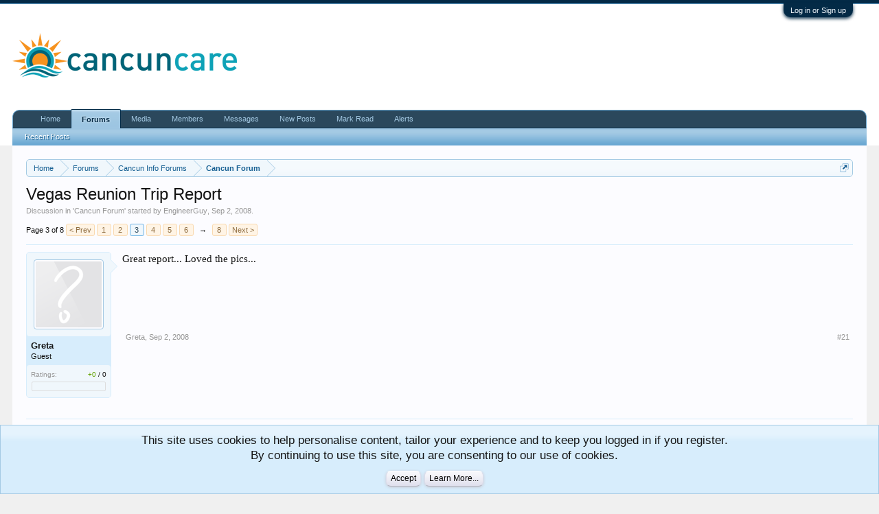

--- FILE ---
content_type: text/html; charset=UTF-8
request_url: https://forum.cancuncare.com/threads/vegas-reunion-trip-report.9969/page-3
body_size: 10398
content:
<!DOCTYPE html>
<html id="XenForo" lang="en-US" dir="LTR" class="Public NoJs GalleryLazyLoader LoggedOut NoSidebar  Responsive" xmlns:fb="http://www.facebook.com/2008/fbml">
<head>

	<meta charset="utf-8" />
	<meta http-equiv="X-UA-Compatible" content="IE=Edge,chrome=1" />
	
		<meta name="viewport" content="width=device-width, initial-scale=1" />
	
	
		<base href="https://forum.cancuncare.com/" />
		<script>
			var _b = document.getElementsByTagName('base')[0], _bH = "https://forum.cancuncare.com/";
			if (_b && _b.href != _bH) _b.href = _bH;
		</script>
	

	
	
		<title>Vegas Reunion Trip Report | Page 3 | Cancun Forum</title>
	

	
	<noscript><style>.JsOnly, .jsOnly { display: none !important; }</style></noscript>
	<link rel="stylesheet" href="css.php?css=xenforo,form,public&amp;style=2&amp;dir=LTR&amp;d=1672259938" />
	<link rel="stylesheet" href="css.php?css=bb_code,dark_postrating,facebook,login_bar,message,message_user_info,notices,panel_scroller,thread_view,xengallery_tab_links&amp;style=2&amp;dir=LTR&amp;d=1672259938" />
	
	
	<link href="https://maxcdn.bootstrapcdn.com/font-awesome/4.7.0/css/font-awesome.min.css" rel="stylesheet">



	
	<script async src="https://www.googletagmanager.com/gtag/js?id=UA-2709343-11"></script>
	<script>
		window.dataLayer = window.dataLayer || [];
		function gtag(){dataLayer.push(arguments);}
		gtag('js', new Date());
	
		gtag('config', 'UA-2709343-11', {
			// <!-- slot: ga_config_start -->
			
			
		});
	</script>
	<!-- Global site tag (gtag.js) - Google Analytics -->
<script async src="https://www.googletagmanager.com/gtag/js?id=UA-2709343-15"></script>
<script>
  window.dataLayer = window.dataLayer || [];
  function gtag(){dataLayer.push(arguments);}
  gtag('js', new Date());

  gtag('config', 'UA-2709343-15');
</script>

<!-- Facebook Pixel Code -->
<script>
  !function(f,b,e,v,n,t,s)
  {if(f.fbq)return;n=f.fbq=function(){n.callMethod?
  n.callMethod.apply(n,arguments):n.queue.push(arguments)};
  if(!f._fbq)f._fbq=n;n.push=n;n.loaded=!0;n.version='2.0';
  n.queue=[];t=b.createElement(e);t.async=!0;
  t.src=v;s=b.getElementsByTagName(e)[0];
  s.parentNode.insertBefore(t,s)}(window, document,'script',
  'https://connect.facebook.net/en_US/fbevents.js');
  fbq('init', '2916889871656704');
  fbq('track', 'PageView');
</script>
<noscript><img height="1" width="1" style="display:none"
  src="https://www.facebook.com/tr?id=2916889871656704&ev=PageView&noscript=1"
/></noscript>
<!-- End Facebook Pixel Code -->


		<script src="js/jquery/jquery-1.11.0.min.js"></script>	
		
	<script src="js/xenforo/xenforo.js?_v=eeaf2164"></script>
	<script src="js/brivium/AutoLink/click_handler.js?_v=eeaf2164"></script>

	
	<link rel="apple-touch-icon" href="https://forum.cancuncare.com/styles/default/xenforo/ccc.og.png" />
	<link rel="alternate" type="application/rss+xml" title="RSS feed for Temptation Cancun Forum | Desire Resort Forum | Cancuncare" href="forums/-/index.rss" />
	
	<link rel="prev" href="threads/vegas-reunion-trip-report.9969/page-2" /><link rel="next" href="threads/vegas-reunion-trip-report.9969/page-4" />
	<link rel="canonical" href="https://forum.cancuncare.com/threads/vegas-reunion-trip-report.9969/page-3" />
	<meta name="description" content="Great report... Loved the pics..." />	<meta property="og:site_name" content="Temptation Cancun Forum | Desire Resort Forum | Cancuncare" />
	<meta property="og:image" content="https://forum.cancuncare.com/styles/default/xenforo/avatars/avatar_m.png" />
	<meta property="og:image" content="https://forum.cancuncare.com/styles/default/xenforo/ccc.og.png" />
	<meta property="og:type" content="article" />
	<meta property="og:url" content="https://forum.cancuncare.com/threads/vegas-reunion-trip-report.9969/" />
	<meta property="og:title" content="Vegas Reunion Trip Report" />
	<meta property="og:description" content="Great report... Loved the pics..." />
	
	<meta property="fb:app_id" content="1043294602470512" />
	<meta property="fb:admins" content="545996320" />



<!-- Global site tag (gtag.js) - Google Analytics -->
<script async src="https://www.googletagmanager.com/gtag/js?id=UA-2709343-15"></script>
<script>
  window.dataLayer = window.dataLayer || [];
  function gtag(){dataLayer.push(arguments);}
  gtag('js', new Date());

  gtag('config', 'UA-2709343-15');
</script>
</head>


<body class="node9 node4 SelectQuotable">



	

<div id="loginBar">
	<div class="pageWidth">
		<div class="pageContent">	
			<h3 id="loginBarHandle">
				<label for="LoginControl"><a href="login/" class="concealed noOutline">Log in or Sign up</a></label>
			</h3>
			
			<span class="helper"></span>

			
		</div>
	</div>
</div>


<div id="headerMover">
	<div id="headerProxy"></div>

<div id="content" class="thread_view">
	<div class="pageWidth">
		<div class="pageContent">
			<!-- main content area -->
			
			
			
			
						
						
						
						
						<div class="breadBoxTop ">
							
							

<nav>
	
		
			
				
			
		
			
				
			
		
	

	<fieldset class="breadcrumb">
		<a href="misc/quick-navigation-menu?selected=node-9" class="OverlayTrigger jumpMenuTrigger" data-cacheOverlay="true" title="Open quick navigation"><!--Jump to...--></a>
			
		<div class="boardTitle"><strong>Temptation Cancun Forum | Desire Resort Forum | Cancuncare</strong></div>
		
		<span class="crumbs">
			
				<span class="crust homeCrumb" itemscope="itemscope" itemtype="http://data-vocabulary.org/Breadcrumb">
					<a href="https://www.cancuncare.com" class="crumb" rel="up" itemprop="url"><span itemprop="title">Home</span></a>
					<span class="arrow"><span></span></span>
				</span>
			
			
			
				<span class="crust selectedTabCrumb" itemscope="itemscope" itemtype="http://data-vocabulary.org/Breadcrumb">
					<a href="https://forum.cancuncare.com/" class="crumb" rel="up" itemprop="url"><span itemprop="title">Forums</span></a>
					<span class="arrow"><span>&gt;</span></span>
				</span>
			
			
			
				
					<span class="crust" itemscope="itemscope" itemtype="http://data-vocabulary.org/Breadcrumb">
						<a href="https://forum.cancuncare.com/#cancun-info-forums.4" class="crumb" rel="up" itemprop="url"><span itemprop="title">Cancun Info Forums</span></a>
						<span class="arrow"><span>&gt;</span></span>
					</span>
				
					<span class="crust" itemscope="itemscope" itemtype="http://data-vocabulary.org/Breadcrumb">
						<a href="https://forum.cancuncare.com/forums/cancun-info/" class="crumb" rel="up" itemprop="url"><span itemprop="title">Cancun Forum</span></a>
						<span class="arrow"><span>&gt;</span></span>
					</span>
				
			
		</span>
	</fieldset>
</nav>
						</div>
						
						
						
					
						<!--[if lt IE 8]>
							<p class="importantMessage">You are using an out of date browser. It  may not display this or other websites correctly.<br />You should upgrade or use an <a href="https://www.google.com/chrome/browser/" target="_blank">alternative browser</a>.</p>
						<![endif]-->

						
						
	

	
						
						
						
						
												
							<!-- h1 title, description -->
							<div class="titleBar">
								
								<h1>Vegas Reunion Trip Report</h1>
								
								<p id="pageDescription" class="muted ">
	Discussion in '<a href="forums/cancun-info/">Cancun Forum</a>' started by <a href="members/engineerguy.1108/" class="username" dir="auto">EngineerGuy</a>, <a href="threads/vegas-reunion-trip-report.9969/"><span class="DateTime" title="Sep 2, 2008 at 7:27 AM">Sep 2, 2008</span></a>.
</p>
							</div>
						
						
						
						
						
						<!-- main template -->
						



























	




<div class="pageNavLinkGroup">
	<div class="linkGroup SelectionCountContainer">
		
		
	</div>

	


<div class="PageNav"
	data-page="3"
	data-range="2"
	data-start="2"
	data-end="6"
	data-last="8"
	data-sentinel="{{sentinel}}"
	data-baseurl="threads/vegas-reunion-trip-report.9969/page-{{sentinel}}">
	
	<span class="pageNavHeader">Page 3 of 8</span>
	
	<nav>
		
			<a href="threads/vegas-reunion-trip-report.9969/page-2" class="text">&lt; Prev</a>
			
		
		
		<a href="threads/vegas-reunion-trip-report.9969/" class="" rel="start">1</a>
		
		
			<a class="PageNavPrev hidden">&larr;</a> <span class="scrollable"><span class="items">
		
		
		
			<a href="threads/vegas-reunion-trip-report.9969/page-2" class="">2</a>
		
			<a href="threads/vegas-reunion-trip-report.9969/page-3" class="currentPage ">3</a>
		
			<a href="threads/vegas-reunion-trip-report.9969/page-4" class="">4</a>
		
			<a href="threads/vegas-reunion-trip-report.9969/page-5" class="">5</a>
		
			<a href="threads/vegas-reunion-trip-report.9969/page-6" class="">6</a>
		
		
		
			</span></span> <a class="PageNavNext ">&rarr;</a>
		
		
		<a href="threads/vegas-reunion-trip-report.9969/page-8" class="">8</a>
		
		
			<a href="threads/vegas-reunion-trip-report.9969/page-4" class="text">Next &gt;</a>
			
		
	</nav>	
	
	
</div>

</div>





<form action="inline-mod/post/switch" method="post"
	class="InlineModForm section"
	data-cookieName="posts"
	data-controls="#InlineModControls"
	data-imodOptions="#ModerationSelect option">

	<ol class="messageList" id="messageList">
		
			
				


<li id="post-220424" class="message   " data-author="Greta">

	

<div class="messageUserInfo">	
<div class="messageUserBlock ">
	
		<div class="avatarHolder">
			<span class="helper"></span>
			<a class="avatar Avm" data-avatarhtml="true"><img src="styles/default/xenforo/avatars/avatar_m.png" width="96" height="96" alt="Greta" /></a>
			
			<!-- slot: message_user_info_avatar -->
		</div>
	


	
		<h3 class="userText">
			<a class="username" dir="auto">Greta</a>
			<em class="userTitle">Guest</em>
			
			<!-- slot: message_user_info_text -->
		</h3>
	
		
	
		<div class="extraUserInfo">
			
			
				
				
				
				
				



				
				
				
			
				
				
				
				
				
			
				
							
			
<dl class="pairsJustified">


<dt>Ratings:</dt> 

<dd><span class="dark_postrating_positive">+0</span>
	 / 

	<span class="dark_postrating_neutral">0</span>
	


</dd>
</dl>

<dl class="pairsJustified">



<dd class='dark_postrating_bar_dd'><div class='dark_postrating_bar' style='width:104px'><div class="dark_postrating_bar_positive Tooltip" title="Positive ratings received: 0" style="width:0%"></div><div class="dark_postrating_bar_neutral Tooltip" title="Neutral ratings received: 0" style="width:0%"></div></div></dd>

</dl>
			
			
			
		</div>
	
		


	<span class="arrow"><span></span></span>
</div>
</div>

	<div class="messageInfo primaryContent">
		
		
		
		
		
		<div class="messageContent">		
			<article>
				<blockquote class="messageText SelectQuoteContainer ugc baseHtml">
					
					Great report... Loved the pics...
					<div class="messageTextEndMarker">&nbsp;</div>
				</blockquote>
			</article>
			
			
		</div>
		
		
		
		
		
		
		
				
		<div class="messageMeta ToggleTriggerAnchor">
			
			<div class="privateControls">
				
				<span class="item muted">
					<span class="authorEnd"><a class="username author" dir="auto">Greta</a>,</span>
					<a href="threads/vegas-reunion-trip-report.9969/page-3#post-220424" title="Permalink" class="datePermalink"><span class="DateTime" title="Sep 2, 2008 at 11:09 AM">Sep 2, 2008</span></a>
				</span>
				
				
				
				
				
				
				
				
				
				
				
			</div>
			
			<div class="publicControls">
				<a href="threads/vegas-reunion-trip-report.9969/page-3#post-220424" title="Permalink" class="item muted postNumber hashPermalink OverlayTrigger" data-href="posts/220424/permalink">#21</a>
				
				
				
				
			</div>
		</div>
	
		
		
	</div>

	
	
	
	
</li>
			
		
			
				


<li id="post-220427" class="message   " data-author="hw711">

	

<div class="messageUserInfo">	
<div class="messageUserBlock ">
	
		<div class="avatarHolder">
			<span class="helper"></span>
			<a href="members/hw711.5697/" class="avatar Av5697m" data-avatarhtml="true"><img src="data/avatars/m/5/5697.jpg?1485830215" width="96" height="96" alt="hw711" /></a>
			
			<!-- slot: message_user_info_avatar -->
		</div>
	


	
		<h3 class="userText">
			<a href="members/hw711.5697/" class="username" dir="auto">hw711</a>
			<em class="userTitle">Moderator/Dance Machine</em>
			<em class="userBanner bannerPrimary wrapped" itemprop="title"><span class="before"></span><strong>Registered Member</strong><span class="after"></span></em>
			<!-- slot: message_user_info_text -->
		</h3>
	
		
	
		<div class="extraUserInfo">
			
			
				
					<dl class="pairsJustified">
						<dt>Joined:</dt>
						<dd>Feb 4, 2006</dd>
					</dl>
				
				
				
					<dl class="pairsJustified">
						<dt>Messages:</dt>
						<dd><a href="search/member?user_id=5697" class="concealed" rel="nofollow">5,447</a></dd>
					</dl>
				
				
				



				
					<dl class="pairsJustified">
						<dt>Likes Received:</dt>
						<dd>0</dd>
					</dl>
				
				
				
			
				
				
				
				
				
					<dl class="pairsJustified">
						<dt>Location:</dt>
						<dd>
							
								<a href="misc/location-info?location=Chicago" target="_blank" rel="nofollow noreferrer" class="concealed">Chicago</a>
							
						</dd>
					</dl>
				
			
				
							
			
<dl class="pairsJustified">


<dt>Ratings:</dt> 

<dd><span class="dark_postrating_positive">+1</span>
	 / 

	<span class="dark_postrating_neutral">0</span>
	


</dd>
</dl>

<dl class="pairsJustified">



<dd class='dark_postrating_bar_dd'><div class='dark_postrating_bar' style='width:104px'><div class="dark_postrating_bar_positive Tooltip" title="Positive ratings received: 1" style="width:100%"></div><div class="dark_postrating_bar_neutral Tooltip" title="Neutral ratings received: 0" style="width:0%"></div></div></dd>

</dl>
			
			
			
		</div>
	
		


	<span class="arrow"><span></span></span>
</div>
</div>

	<div class="messageInfo primaryContent">
		
		
		
		
		
		<div class="messageContent">		
			<article>
				<blockquote class="messageText SelectQuoteContainer ugc baseHtml">
					
					Stay tune for my new single...<br />
<br />
&quot;I tried to make them go to rehab, they said no, no, no&quot;.
					<div class="messageTextEndMarker">&nbsp;</div>
				</blockquote>
			</article>
			
			
		</div>
		
		
		
		
		
			
				<div class="baseHtml signature messageText ugc"><aside><b>3/8-15</b>: Cancun; <b> 3/15-17 &amp; 22-25</b>: WMC;  <b>3/29-31</b>: ASOT 600 NYC;  <b>5/17-19</b>: EDC NYC;  <b>6/20-24</b>: EDC Vegas;  <b>7/??</b>: Tomorrowland + Ibiza;  <b>9/20-22</b>: Nocturnal LA<br />
<br />



<div class="bbCodeBlock bbCodeQuote" data-author="cindyb">
	<aside>
		
			<div class="attribution type">cindyb said:
				
			</div>
		
		<blockquote class="quoteContainer"><div class="quote">Henry finds a way to make almost everything dirty!!!</div><div class="quoteExpand">Click to expand...</div></blockquote>
	</aside>
</div></aside></div>
			
		
		
		
				
		<div class="messageMeta ToggleTriggerAnchor">
			
			<div class="privateControls">
				
				<span class="item muted">
					<span class="authorEnd"><a href="members/hw711.5697/" class="username author" dir="auto">hw711</a>,</span>
					<a href="threads/vegas-reunion-trip-report.9969/page-3#post-220427" title="Permalink" class="datePermalink"><span class="DateTime" title="Sep 2, 2008 at 11:16 AM">Sep 2, 2008</span></a>
				</span>
				
				
				
				
				
				
				
				
				
				
				
			</div>
			
			<div class="publicControls">
				<a href="threads/vegas-reunion-trip-report.9969/page-3#post-220427" title="Permalink" class="item muted postNumber hashPermalink OverlayTrigger" data-href="posts/220427/permalink">#22</a>
				
				
				
				
			</div>
		</div>
	
		
		
	</div>

	
	
	
	
</li>
			
		
			
				


<li id="post-220430" class="message   " data-author="Greta">

	

<div class="messageUserInfo">	
<div class="messageUserBlock ">
	
		<div class="avatarHolder">
			<span class="helper"></span>
			<a class="avatar Avm" data-avatarhtml="true"><img src="styles/default/xenforo/avatars/avatar_m.png" width="96" height="96" alt="Greta" /></a>
			
			<!-- slot: message_user_info_avatar -->
		</div>
	


	
		<h3 class="userText">
			<a class="username" dir="auto">Greta</a>
			<em class="userTitle">Guest</em>
			
			<!-- slot: message_user_info_text -->
		</h3>
	
		
	
		<div class="extraUserInfo">
			
			
				
				
				
				
				



				
				
				
			
				
				
				
				
				
			
				
							
			
<dl class="pairsJustified">


<dt>Ratings:</dt> 

<dd><span class="dark_postrating_positive">+0</span>
	 / 

	<span class="dark_postrating_neutral">0</span>
	


</dd>
</dl>

<dl class="pairsJustified">



<dd class='dark_postrating_bar_dd'><div class='dark_postrating_bar' style='width:104px'><div class="dark_postrating_bar_positive Tooltip" title="Positive ratings received: 0" style="width:0%"></div><div class="dark_postrating_bar_neutral Tooltip" title="Neutral ratings received: 0" style="width:0%"></div></div></dd>

</dl>
			
			
			
		</div>
	
		


	<span class="arrow"><span></span></span>
</div>
</div>

	<div class="messageInfo primaryContent">
		
		
		
		
		
		<div class="messageContent">		
			<article>
				<blockquote class="messageText SelectQuoteContainer ugc baseHtml">
					
					<div class="bbCodeBlock bbCodeQuote" data-author="hw711">
	<aside>
		
			<div class="attribution type">hw711 said:
				
			</div>
		
		<blockquote class="quoteContainer"><div class="quote">Stay tune for my new single...<br />
<br />
&quot;I tried to make them go to rehab, they said no, no, no&quot;.</div><div class="quoteExpand">Click to expand...</div></blockquote>
	</aside>
</div><br />
HaHa!!!<br />
<br />
Looking forward to seeing everyones pics.
					<div class="messageTextEndMarker">&nbsp;</div>
				</blockquote>
			</article>
			
			
		</div>
		
		
		
		
		
		
		
				
		<div class="messageMeta ToggleTriggerAnchor">
			
			<div class="privateControls">
				
				<span class="item muted">
					<span class="authorEnd"><a class="username author" dir="auto">Greta</a>,</span>
					<a href="threads/vegas-reunion-trip-report.9969/page-3#post-220430" title="Permalink" class="datePermalink"><span class="DateTime" title="Sep 2, 2008 at 11:23 AM">Sep 2, 2008</span></a>
				</span>
				
				
				
				
				
				
				
				
				
				
				
			</div>
			
			<div class="publicControls">
				<a href="threads/vegas-reunion-trip-report.9969/page-3#post-220430" title="Permalink" class="item muted postNumber hashPermalink OverlayTrigger" data-href="posts/220430/permalink">#23</a>
				
				
				
				
			</div>
		</div>
	
		
		
	</div>

	
	
	
	
</li>
			
		
			
				


<li id="post-220435" class="message   " data-author="EngineerGuy">

	

<div class="messageUserInfo">	
<div class="messageUserBlock ">
	
		<div class="avatarHolder">
			<span class="helper"></span>
			<a href="members/engineerguy.1108/" class="avatar Av1108m" data-avatarhtml="true"><img src="styles/default/xenforo/avatars/avatar_m.png" width="96" height="96" alt="EngineerGuy" /></a>
			
			<!-- slot: message_user_info_avatar -->
		</div>
	


	
		<h3 class="userText">
			<a href="members/engineerguy.1108/" class="username" dir="auto">EngineerGuy</a>
			<em class="userTitle">I can choose my own title</em>
			<em class="userBanner bannerPrimary wrapped" itemprop="title"><span class="before"></span><strong>Registered Member</strong><span class="after"></span></em>
			<!-- slot: message_user_info_text -->
		</h3>
	
		
	
		<div class="extraUserInfo">
			
			
				
					<dl class="pairsJustified">
						<dt>Joined:</dt>
						<dd>Apr 15, 2004</dd>
					</dl>
				
				
				
					<dl class="pairsJustified">
						<dt>Messages:</dt>
						<dd><a href="search/member?user_id=1108" class="concealed" rel="nofollow">14,020</a></dd>
					</dl>
				
				
				



				
					<dl class="pairsJustified">
						<dt>Likes Received:</dt>
						<dd>2</dd>
					</dl>
				
				
				
			
				
				
				
				
				
					<dl class="pairsJustified">
						<dt>Location:</dt>
						<dd>
							
								<a href="misc/location-info?location=Chicago" target="_blank" rel="nofollow noreferrer" class="concealed">Chicago</a>
							
						</dd>
					</dl>
				
			
				
							
			
<dl class="pairsJustified">


<dt>Ratings:</dt> 

<dd><span class="dark_postrating_positive">+2</span>
	 / 

	<span class="dark_postrating_neutral">0</span>
	


</dd>
</dl>

<dl class="pairsJustified">



<dd class='dark_postrating_bar_dd'><div class='dark_postrating_bar' style='width:104px'><div class="dark_postrating_bar_positive Tooltip" title="Positive ratings received: 2" style="width:100%"></div><div class="dark_postrating_bar_neutral Tooltip" title="Neutral ratings received: 0" style="width:0%"></div></div></dd>

</dl>
			
			
			
		</div>
	
		


	<span class="arrow"><span></span></span>
</div>
</div>

	<div class="messageInfo primaryContent">
		
		
		
		
		
		<div class="messageContent">		
			<article>
				<blockquote class="messageText SelectQuoteContainer ugc baseHtml">
					
					<div class="bbCodeBlock bbCodeQuote" data-author="hw711">
	<aside>
		
			<div class="attribution type">hw711 said:
				
			</div>
		
		<blockquote class="quoteContainer"><div class="quote">Stay tune for my new single...<br />
<br />
&quot;I tried to make them go to rehab, they said no, no, no&quot;.</div><div class="quoteExpand">Click to expand...</div></blockquote>
	</aside>
</div> :lol:  :lol:  :lol:  :lol:  :lol: <br />
<br />
Stay tuned for my new single....<br />
<br />
&quot;henry tried to make out with lara in his room while we all watched but she said no, no, no&quot; JUST kidding they actually have some rather..... good pictures from the room. And I must say using your camera was pretty pimp, nice camera indeed!
					<div class="messageTextEndMarker">&nbsp;</div>
				</blockquote>
			</article>
			
			
		</div>
		
		
		
		
		
		
		
				
		<div class="messageMeta ToggleTriggerAnchor">
			
			<div class="privateControls">
				
				<span class="item muted">
					<span class="authorEnd"><a href="members/engineerguy.1108/" class="username author" dir="auto">EngineerGuy</a>,</span>
					<a href="threads/vegas-reunion-trip-report.9969/page-3#post-220435" title="Permalink" class="datePermalink"><span class="DateTime" title="Sep 2, 2008 at 11:46 AM">Sep 2, 2008</span></a>
				</span>
				
				
				
				
				
				
				
				
				
				
				
			</div>
			
			<div class="publicControls">
				<a href="threads/vegas-reunion-trip-report.9969/page-3#post-220435" title="Permalink" class="item muted postNumber hashPermalink OverlayTrigger" data-href="posts/220435/permalink">#24</a>
				
				
				
				
			</div>
		</div>
	
		
		
	</div>

	
	
	
	
</li>
			
		
			
				


<li id="post-220441" class="message   " data-author="ACBUD420">

	

<div class="messageUserInfo">	
<div class="messageUserBlock ">
	
		<div class="avatarHolder">
			<span class="helper"></span>
			<a class="avatar Avm" data-avatarhtml="true"><img src="styles/default/xenforo/avatars/avatar_m.png" width="96" height="96" alt="ACBUD420" /></a>
			
			<!-- slot: message_user_info_avatar -->
		</div>
	


	
		<h3 class="userText">
			<a class="username" dir="auto">ACBUD420</a>
			<em class="userTitle">Guest</em>
			
			<!-- slot: message_user_info_text -->
		</h3>
	
		
	
		<div class="extraUserInfo">
			
			
				
				
				
				
				



				
				
				
			
				
				
				
				
				
			
				
							
			
<dl class="pairsJustified">


<dt>Ratings:</dt> 

<dd><span class="dark_postrating_positive">+0</span>
	 / 

	<span class="dark_postrating_neutral">0</span>
	


</dd>
</dl>

<dl class="pairsJustified">



<dd class='dark_postrating_bar_dd'><div class='dark_postrating_bar' style='width:104px'><div class="dark_postrating_bar_positive Tooltip" title="Positive ratings received: 0" style="width:0%"></div><div class="dark_postrating_bar_neutral Tooltip" title="Neutral ratings received: 0" style="width:0%"></div></div></dd>

</dl>
			
			
			
		</div>
	
		


	<span class="arrow"><span></span></span>
</div>
</div>

	<div class="messageInfo primaryContent">
		
		
		
		
		
		<div class="messageContent">		
			<article>
				<blockquote class="messageText SelectQuoteContainer ugc baseHtml">
					
					<div class="bbCodeBlock bbCodeQuote" data-author="hw711">
	<aside>
		
			<div class="attribution type">hw711 said:
				
			</div>
		
		<blockquote class="quoteContainer"><div class="quote">Stay tune for my new single...<br />
<br />
&quot;I tried to make them go to rehab, they said no, no, no&quot;.</div><div class="quoteExpand">Click to expand...</div></blockquote>
	</aside>
</div>haha
					<div class="messageTextEndMarker">&nbsp;</div>
				</blockquote>
			</article>
			
			
		</div>
		
		
		
		
		
		
		
				
		<div class="messageMeta ToggleTriggerAnchor">
			
			<div class="privateControls">
				
				<span class="item muted">
					<span class="authorEnd"><a class="username author" dir="auto">ACBUD420</a>,</span>
					<a href="threads/vegas-reunion-trip-report.9969/page-3#post-220441" title="Permalink" class="datePermalink"><span class="DateTime" title="Sep 2, 2008 at 11:56 AM">Sep 2, 2008</span></a>
				</span>
				
				
				
				
				
				
				
				
				
				
				
			</div>
			
			<div class="publicControls">
				<a href="threads/vegas-reunion-trip-report.9969/page-3#post-220441" title="Permalink" class="item muted postNumber hashPermalink OverlayTrigger" data-href="posts/220441/permalink">#25</a>
				
				
				
				
			</div>
		</div>
	
		
		
	</div>

	
	
	
	
</li>
			
		
			
				


<li id="post-220464" class="message   " data-author="Currrrvy-on-crack">

	

<div class="messageUserInfo">	
<div class="messageUserBlock ">
	
		<div class="avatarHolder">
			<span class="helper"></span>
			<a class="avatar Avm" data-avatarhtml="true"><img src="styles/default/xenforo/avatars/avatar_m.png" width="96" height="96" alt="Currrrvy-on-crack" /></a>
			
			<!-- slot: message_user_info_avatar -->
		</div>
	


	
		<h3 class="userText">
			<a class="username" dir="auto">Currrrvy-on-crack</a>
			<em class="userTitle">Guest</em>
			
			<!-- slot: message_user_info_text -->
		</h3>
	
		
	
		<div class="extraUserInfo">
			
			
				
				
				
				
				



				
				
				
			
				
				
				
				
				
			
				
							
			
<dl class="pairsJustified">


<dt>Ratings:</dt> 

<dd><span class="dark_postrating_positive">+0</span>
	 / 

	<span class="dark_postrating_neutral">0</span>
	


</dd>
</dl>

<dl class="pairsJustified">



<dd class='dark_postrating_bar_dd'><div class='dark_postrating_bar' style='width:104px'><div class="dark_postrating_bar_positive Tooltip" title="Positive ratings received: 0" style="width:0%"></div><div class="dark_postrating_bar_neutral Tooltip" title="Neutral ratings received: 0" style="width:0%"></div></div></dd>

</dl>
			
			
			
		</div>
	
		


	<span class="arrow"><span></span></span>
</div>
</div>

	<div class="messageInfo primaryContent">
		
		
		
		
		
		<div class="messageContent">		
			<article>
				<blockquote class="messageText SelectQuoteContainer ugc baseHtml">
					
					I got a 99 cents breakfast at the magnificent El Cortez once (but I reckon coffee was 2$), they have real cowboys in there.  They also had this lady dealer who sipped on a can of beer while dealing cards.
					<div class="messageTextEndMarker">&nbsp;</div>
				</blockquote>
			</article>
			
			
		</div>
		
		
		
		
		
		
		
				
		<div class="messageMeta ToggleTriggerAnchor">
			
			<div class="privateControls">
				
				<span class="item muted">
					<span class="authorEnd"><a class="username author" dir="auto">Currrrvy-on-crack</a>,</span>
					<a href="threads/vegas-reunion-trip-report.9969/page-3#post-220464" title="Permalink" class="datePermalink"><span class="DateTime" title="Sep 2, 2008 at 2:39 PM">Sep 2, 2008</span></a>
				</span>
				
				
				
				
				
				
				
				
				
				
				
			</div>
			
			<div class="publicControls">
				<a href="threads/vegas-reunion-trip-report.9969/page-3#post-220464" title="Permalink" class="item muted postNumber hashPermalink OverlayTrigger" data-href="posts/220464/permalink">#26</a>
				
				
				
				
			</div>
		</div>
	
		
		
	</div>

	
	
	
	
</li>
			
		
			
				


<li id="post-220466" class="message   " data-author="EngineerGuy">

	

<div class="messageUserInfo">	
<div class="messageUserBlock ">
	
		<div class="avatarHolder">
			<span class="helper"></span>
			<a href="members/engineerguy.1108/" class="avatar Av1108m" data-avatarhtml="true"><img src="styles/default/xenforo/avatars/avatar_m.png" width="96" height="96" alt="EngineerGuy" /></a>
			
			<!-- slot: message_user_info_avatar -->
		</div>
	


	
		<h3 class="userText">
			<a href="members/engineerguy.1108/" class="username" dir="auto">EngineerGuy</a>
			<em class="userTitle">I can choose my own title</em>
			<em class="userBanner bannerPrimary wrapped" itemprop="title"><span class="before"></span><strong>Registered Member</strong><span class="after"></span></em>
			<!-- slot: message_user_info_text -->
		</h3>
	
		
	
		<div class="extraUserInfo">
			
			
				
					<dl class="pairsJustified">
						<dt>Joined:</dt>
						<dd>Apr 15, 2004</dd>
					</dl>
				
				
				
					<dl class="pairsJustified">
						<dt>Messages:</dt>
						<dd><a href="search/member?user_id=1108" class="concealed" rel="nofollow">14,020</a></dd>
					</dl>
				
				
				



				
					<dl class="pairsJustified">
						<dt>Likes Received:</dt>
						<dd>2</dd>
					</dl>
				
				
				
			
				
				
				
				
				
					<dl class="pairsJustified">
						<dt>Location:</dt>
						<dd>
							
								<a href="misc/location-info?location=Chicago" target="_blank" rel="nofollow noreferrer" class="concealed">Chicago</a>
							
						</dd>
					</dl>
				
			
				
							
			
<dl class="pairsJustified">


<dt>Ratings:</dt> 

<dd><span class="dark_postrating_positive">+2</span>
	 / 

	<span class="dark_postrating_neutral">0</span>
	


</dd>
</dl>

<dl class="pairsJustified">



<dd class='dark_postrating_bar_dd'><div class='dark_postrating_bar' style='width:104px'><div class="dark_postrating_bar_positive Tooltip" title="Positive ratings received: 2" style="width:100%"></div><div class="dark_postrating_bar_neutral Tooltip" title="Neutral ratings received: 0" style="width:0%"></div></div></dd>

</dl>
			
			
			
		</div>
	
		


	<span class="arrow"><span></span></span>
</div>
</div>

	<div class="messageInfo primaryContent">
		
		
		
		
		
		<div class="messageContent">		
			<article>
				<blockquote class="messageText SelectQuoteContainer ugc baseHtml">
					
					<div class="bbCodeBlock bbCodeQuote" data-author="Currrrvy-on-crack">
	<aside>
		
			<div class="attribution type">Currrrvy-on-crack said:
				
			</div>
		
		<blockquote class="quoteContainer"><div class="quote">I got a 99 cents breakfast at the magnificent El Cortez once (but I reckon coffee was 2$), they have real cowboys in there.  They also had this lady dealer who sipped on a can of beer while dealing cards.</div><div class="quoteExpand">Click to expand...</div></blockquote>
	</aside>
</div>That would have been cool!! Putters had a 3 dollar breakfast that was amazing, had that at least 2 mornings! Cheapest meal of the trip by far lol
					<div class="messageTextEndMarker">&nbsp;</div>
				</blockquote>
			</article>
			
			
		</div>
		
		
		
		
		
		
		
				
		<div class="messageMeta ToggleTriggerAnchor">
			
			<div class="privateControls">
				
				<span class="item muted">
					<span class="authorEnd"><a href="members/engineerguy.1108/" class="username author" dir="auto">EngineerGuy</a>,</span>
					<a href="threads/vegas-reunion-trip-report.9969/page-3#post-220466" title="Permalink" class="datePermalink"><span class="DateTime" title="Sep 2, 2008 at 2:51 PM">Sep 2, 2008</span></a>
				</span>
				
				
				
				
				
				
				
				
				
				
				
			</div>
			
			<div class="publicControls">
				<a href="threads/vegas-reunion-trip-report.9969/page-3#post-220466" title="Permalink" class="item muted postNumber hashPermalink OverlayTrigger" data-href="posts/220466/permalink">#27</a>
				
				
				
				
			</div>
		</div>
	
		
		
	</div>

	
	
	
	
</li>
			
		
			
				


<li id="post-220469" class="message   " data-author="BCstandsFor">

	

<div class="messageUserInfo">	
<div class="messageUserBlock ">
	
		<div class="avatarHolder">
			<span class="helper"></span>
			<a href="members/bcstandsfor.8212/" class="avatar Av8212m" data-avatarhtml="true"><img src="data/avatars/m/8/8212.jpg?1485830219" width="96" height="96" alt="BCstandsFor" /></a>
			
			<!-- slot: message_user_info_avatar -->
		</div>
	


	
		<h3 class="userText">
			<a href="members/bcstandsfor.8212/" class="username" dir="auto">BCstandsFor</a>
			<em class="userTitle">I can choose my own title</em>
			<em class="userBanner bannerPrimary wrapped" itemprop="title"><span class="before"></span><strong>Registered Member</strong><span class="after"></span></em>
			<!-- slot: message_user_info_text -->
		</h3>
	
		
	
		<div class="extraUserInfo">
			
			
				
					<dl class="pairsJustified">
						<dt>Joined:</dt>
						<dd>Mar 18, 2007</dd>
					</dl>
				
				
				
					<dl class="pairsJustified">
						<dt>Messages:</dt>
						<dd><a href="search/member?user_id=8212" class="concealed" rel="nofollow">2,122</a></dd>
					</dl>
				
				
				



				
					<dl class="pairsJustified">
						<dt>Likes Received:</dt>
						<dd>0</dd>
					</dl>
				
				
				
			
				
				
				
				
				
					<dl class="pairsJustified">
						<dt>Location:</dt>
						<dd>
							
								<a href="misc/location-info?location=New+York" target="_blank" rel="nofollow noreferrer" class="concealed">New York</a>
							
						</dd>
					</dl>
				
			
				
							
			
<dl class="pairsJustified">


<dt>Ratings:</dt> 

<dd><span class="dark_postrating_positive">+0</span>
	 / 

	<span class="dark_postrating_neutral">0</span>
	


</dd>
</dl>

<dl class="pairsJustified">



<dd class='dark_postrating_bar_dd'><div class='dark_postrating_bar' style='width:104px'><div class="dark_postrating_bar_positive Tooltip" title="Positive ratings received: 0" style="width:0%"></div><div class="dark_postrating_bar_neutral Tooltip" title="Neutral ratings received: 0" style="width:0%"></div></div></dd>

</dl>
			
			
			
		</div>
	
		


	<span class="arrow"><span></span></span>
</div>
</div>

	<div class="messageInfo primaryContent">
		
		
		
		
		
		<div class="messageContent">		
			<article>
				<blockquote class="messageText SelectQuoteContainer ugc baseHtml">
					
					How about we start a vegas pic thread that way it&#039;s all in one place. Does lara post here?
					<div class="messageTextEndMarker">&nbsp;</div>
				</blockquote>
			</article>
			
			
		</div>
		
		
		
		
		
			
				<div class="baseHtml signature messageText ugc"><aside>GRAND OASIS MARCH, 8-15, 2013<br />
Last trip to Cancun ever. :-<img src="styles/default/xenforo/clear.png" class="mceSmilieSprite mceSmilie1" alt=":)" title="Smile    :)" />wave: &quot;After the Porn, you were Born&quot;</aside></div>
			
		
		
		
				
		<div class="messageMeta ToggleTriggerAnchor">
			
			<div class="privateControls">
				
				<span class="item muted">
					<span class="authorEnd"><a href="members/bcstandsfor.8212/" class="username author" dir="auto">BCstandsFor</a>,</span>
					<a href="threads/vegas-reunion-trip-report.9969/page-3#post-220469" title="Permalink" class="datePermalink"><span class="DateTime" title="Sep 2, 2008 at 3:30 PM">Sep 2, 2008</span></a>
				</span>
				
				
				
				
				
				
				
				
				
				
				
			</div>
			
			<div class="publicControls">
				<a href="threads/vegas-reunion-trip-report.9969/page-3#post-220469" title="Permalink" class="item muted postNumber hashPermalink OverlayTrigger" data-href="posts/220469/permalink">#28</a>
				
				
				
				
			</div>
		</div>
	
		
		
	</div>

	
	
	
	
</li>
			
		
			
				


<li id="post-220474" class="message   " data-author="LadyLegs">

	

<div class="messageUserInfo">	
<div class="messageUserBlock ">
	
		<div class="avatarHolder">
			<span class="helper"></span>
			<a href="members/ladylegs.8329/" class="avatar Av8329m" data-avatarhtml="true"><img src="data/avatars/m/8/8329.jpg?1485830219" width="96" height="96" alt="LadyLegs" /></a>
			
			<!-- slot: message_user_info_avatar -->
		</div>
	


	
		<h3 class="userText">
			<a href="members/ladylegs.8329/" class="username" dir="auto">LadyLegs</a>
			<em class="userTitle">Guru</em>
			<em class="userBanner bannerPrimary wrapped" itemprop="title"><span class="before"></span><strong>Registered Member</strong><span class="after"></span></em>
			<!-- slot: message_user_info_text -->
		</h3>
	
		
	
		<div class="extraUserInfo">
			
			
				
					<dl class="pairsJustified">
						<dt>Joined:</dt>
						<dd>Apr 12, 2007</dd>
					</dl>
				
				
				
					<dl class="pairsJustified">
						<dt>Messages:</dt>
						<dd><a href="search/member?user_id=8329" class="concealed" rel="nofollow">569</a></dd>
					</dl>
				
				
				



				
					<dl class="pairsJustified">
						<dt>Likes Received:</dt>
						<dd>0</dd>
					</dl>
				
				
				
			
				
				
				
				
				
					<dl class="pairsJustified">
						<dt>Location:</dt>
						<dd>
							
								<a href="misc/location-info?location=California" target="_blank" rel="nofollow noreferrer" class="concealed">California</a>
							
						</dd>
					</dl>
				
			
				
							
			
<dl class="pairsJustified">


<dt>Ratings:</dt> 

<dd><span class="dark_postrating_positive">+1</span>
	 / 

	<span class="dark_postrating_neutral">0</span>
	


</dd>
</dl>

<dl class="pairsJustified">



<dd class='dark_postrating_bar_dd'><div class='dark_postrating_bar' style='width:104px'><div class="dark_postrating_bar_positive Tooltip" title="Positive ratings received: 1" style="width:100%"></div><div class="dark_postrating_bar_neutral Tooltip" title="Neutral ratings received: 0" style="width:0%"></div></div></dd>

</dl>
			
			
			
		</div>
	
		


	<span class="arrow"><span></span></span>
</div>
</div>

	<div class="messageInfo primaryContent">
		
		
		
		
		
		<div class="messageContent">		
			<article>
				<blockquote class="messageText SelectQuoteContainer ugc baseHtml">
					
					<div class="bbCodeBlock bbCodeQuote" data-author="BCstandsFor">
	<aside>
		
			<div class="attribution type">BCstandsFor said:
				
			</div>
		
		<blockquote class="quoteContainer"><div class="quote">How about we start a vegas pic thread that way it&#039;s all in one place. Does lara post here?</div><div class="quoteExpand">Click to expand...</div></blockquote>
	</aside>
</div>Lara doesn&#039;t post here but she told me she was gonna join.
					<div class="messageTextEndMarker">&nbsp;</div>
				</blockquote>
			</article>
			
			
		</div>
		
		
		
		
		
			
				<div class="baseHtml signature messageText ugc"><aside><img src="http://tickers.TickerFactory.com/ezt/d/4;16;114/st/20100709/e/New+Orleans+and+Cruise%21/dt/-3/k/5ee8/event.png" class="bbCodeImage" alt="[&#x200B;IMG]" data-url="http://tickers.TickerFactory.com/ezt/d/4;16;114/st/20100709/e/New+Orleans+and+Cruise%21/dt/-3/k/5ee8/event.png" /><br />
 <br />
<img src="http://tickers.TickerFactory.com/ezt/d/4;10731;130/st/20100911/e/GOING+BACK+TO+CANCUN%21%21%21%21/dt/-3/k/0e90/event.png" class="bbCodeImage" alt="[&#x200B;IMG]" data-url="http://tickers.TickerFactory.com/ezt/d/4;10731;130/st/20100911/e/GOING+BACK+TO+CANCUN%21%21%21%21/dt/-3/k/0e90/event.png" /></aside></div>
			
		
		
		
				
		<div class="messageMeta ToggleTriggerAnchor">
			
			<div class="privateControls">
				
				<span class="item muted">
					<span class="authorEnd"><a href="members/ladylegs.8329/" class="username author" dir="auto">LadyLegs</a>,</span>
					<a href="threads/vegas-reunion-trip-report.9969/page-3#post-220474" title="Permalink" class="datePermalink"><span class="DateTime" title="Sep 2, 2008 at 4:11 PM">Sep 2, 2008</span></a>
				</span>
				
				
				
				
				
				
				
				
				
				
				
			</div>
			
			<div class="publicControls">
				<a href="threads/vegas-reunion-trip-report.9969/page-3#post-220474" title="Permalink" class="item muted postNumber hashPermalink OverlayTrigger" data-href="posts/220474/permalink">#29</a>
				
				
				
				
			</div>
		</div>
	
		
		
	</div>

	
	
	
	
</li>
			
		
			
				


<li id="post-220481" class="message   " data-author="hw711">

	

<div class="messageUserInfo">	
<div class="messageUserBlock ">
	
		<div class="avatarHolder">
			<span class="helper"></span>
			<a href="members/hw711.5697/" class="avatar Av5697m" data-avatarhtml="true"><img src="data/avatars/m/5/5697.jpg?1485830215" width="96" height="96" alt="hw711" /></a>
			
			<!-- slot: message_user_info_avatar -->
		</div>
	


	
		<h3 class="userText">
			<a href="members/hw711.5697/" class="username" dir="auto">hw711</a>
			<em class="userTitle">Moderator/Dance Machine</em>
			<em class="userBanner bannerPrimary wrapped" itemprop="title"><span class="before"></span><strong>Registered Member</strong><span class="after"></span></em>
			<!-- slot: message_user_info_text -->
		</h3>
	
		
	
		<div class="extraUserInfo">
			
			
				
					<dl class="pairsJustified">
						<dt>Joined:</dt>
						<dd>Feb 4, 2006</dd>
					</dl>
				
				
				
					<dl class="pairsJustified">
						<dt>Messages:</dt>
						<dd><a href="search/member?user_id=5697" class="concealed" rel="nofollow">5,447</a></dd>
					</dl>
				
				
				



				
					<dl class="pairsJustified">
						<dt>Likes Received:</dt>
						<dd>0</dd>
					</dl>
				
				
				
			
				
				
				
				
				
					<dl class="pairsJustified">
						<dt>Location:</dt>
						<dd>
							
								<a href="misc/location-info?location=Chicago" target="_blank" rel="nofollow noreferrer" class="concealed">Chicago</a>
							
						</dd>
					</dl>
				
			
				
							
			
<dl class="pairsJustified">


<dt>Ratings:</dt> 

<dd><span class="dark_postrating_positive">+1</span>
	 / 

	<span class="dark_postrating_neutral">0</span>
	


</dd>
</dl>

<dl class="pairsJustified">



<dd class='dark_postrating_bar_dd'><div class='dark_postrating_bar' style='width:104px'><div class="dark_postrating_bar_positive Tooltip" title="Positive ratings received: 1" style="width:100%"></div><div class="dark_postrating_bar_neutral Tooltip" title="Neutral ratings received: 0" style="width:0%"></div></div></dd>

</dl>
			
			
			
		</div>
	
		


	<span class="arrow"><span></span></span>
</div>
</div>

	<div class="messageInfo primaryContent">
		
		
		
		
		
		<div class="messageContent">		
			<article>
				<blockquote class="messageText SelectQuoteContainer ugc baseHtml">
					
					<div class="bbCodeBlock bbCodeQuote" data-author="CollegeGuY">
	<aside>
		
			<div class="attribution type">CollegeGuY said:
				
			</div>
		
		<blockquote class="quoteContainer"><div class="quote">We were about to leave with all of them….then somehow we get seperated from a few of the girls. Its just me, my girl, BC and the girl he was with, NOT bad right? We headed to a few hotels, why I don’t really remember, I know we were going to some after party but it was closed. Then we met up with their friends and lara, joe, andrew, henry and the rest of the korean girls at another hotel. Korean girls had to leave as it was like 7am by this point, so we all did the same. Back to BC’s hotel for us, which I had the BEST breakfast hahaha.</div><div class="quoteExpand">Click to expand...</div></blockquote>
	</aside>
</div>We got separated because we were going to the after party at some bar/club at Monte Carlo.  I drove half of the people in Joe&#039;s car back to Mandalay Bay so I could show Lara my shower.  You guys took a cab but got lost.  I am not sure how many hotels you guys stopped by but it took you guys like an hour to get from Rio to Monte Carlo so we just hung out at the the casino bar which was empty by 5AM.  Then the slot machine wouldn&#039;t give you back your $7.
					<div class="messageTextEndMarker">&nbsp;</div>
				</blockquote>
			</article>
			
			
		</div>
		
		
		
		
		
			
				<div class="baseHtml signature messageText ugc"><aside><b>3/8-15</b>: Cancun; <b> 3/15-17 &amp; 22-25</b>: WMC;  <b>3/29-31</b>: ASOT 600 NYC;  <b>5/17-19</b>: EDC NYC;  <b>6/20-24</b>: EDC Vegas;  <b>7/??</b>: Tomorrowland + Ibiza;  <b>9/20-22</b>: Nocturnal LA<br />
<br />



<div class="bbCodeBlock bbCodeQuote" data-author="cindyb">
	<aside>
		
			<div class="attribution type">cindyb said:
				
			</div>
		
		<blockquote class="quoteContainer"><div class="quote">Henry finds a way to make almost everything dirty!!!</div><div class="quoteExpand">Click to expand...</div></blockquote>
	</aside>
</div></aside></div>
			
		
		
		
				
		<div class="messageMeta ToggleTriggerAnchor">
			
			<div class="privateControls">
				
				<span class="item muted">
					<span class="authorEnd"><a href="members/hw711.5697/" class="username author" dir="auto">hw711</a>,</span>
					<a href="threads/vegas-reunion-trip-report.9969/page-3#post-220481" title="Permalink" class="datePermalink"><span class="DateTime" title="Sep 2, 2008 at 6:48 PM">Sep 2, 2008</span></a>
				</span>
				
				
				
				
				
				
				
				
				
				
				
			</div>
			
			<div class="publicControls">
				<a href="threads/vegas-reunion-trip-report.9969/page-3#post-220481" title="Permalink" class="item muted postNumber hashPermalink OverlayTrigger" data-href="posts/220481/permalink">#30</a>
				
				
				
				
			</div>
		</div>
	
		
		
	</div>

	
	
	
	
</li>
			
		
		
	</ol>

	

	<input type="hidden" name="_xfToken" value="" />

</form>

	<div class="pageNavLinkGroup">
			
				
					<div class="linkGroup">
						
							<label for="LoginControl"><a href="login/" class="concealed element">(You must log in or sign up to reply here.)</a></label>
						
					</div>
				
			
			<div class="linkGroup" style="display: none"><a href="javascript:" class="muted JsOnly DisplayIgnoredContent Tooltip" title="Show hidden content by ">Show Ignored Content</a></div>

			


<div class="PageNav"
	data-page="3"
	data-range="2"
	data-start="2"
	data-end="6"
	data-last="8"
	data-sentinel="{{sentinel}}"
	data-baseurl="threads/vegas-reunion-trip-report.9969/page-{{sentinel}}">
	
	<span class="pageNavHeader">Page 3 of 8</span>
	
	<nav>
		
			<a href="threads/vegas-reunion-trip-report.9969/page-2" class="text">&lt; Prev</a>
			
		
		
		<a href="threads/vegas-reunion-trip-report.9969/" class="" rel="start">1</a>
		
		
			<a class="PageNavPrev hidden">&larr;</a> <span class="scrollable"><span class="items">
		
		
		
			<a href="threads/vegas-reunion-trip-report.9969/page-2" class="">2</a>
		
			<a href="threads/vegas-reunion-trip-report.9969/page-3" class="currentPage ">3</a>
		
			<a href="threads/vegas-reunion-trip-report.9969/page-4" class="">4</a>
		
			<a href="threads/vegas-reunion-trip-report.9969/page-5" class="">5</a>
		
			<a href="threads/vegas-reunion-trip-report.9969/page-6" class="">6</a>
		
		
		
			</span></span> <a class="PageNavNext ">&rarr;</a>
		
		
		<a href="threads/vegas-reunion-trip-report.9969/page-8" class="">8</a>
		
		
			<a href="threads/vegas-reunion-trip-report.9969/page-4" class="text">Next &gt;</a>
			
		
	</nav>	
	
	
</div>

	</div>












	



						
						
						
						
							<!-- login form, to be moved to the upper drop-down -->
							







<form action="login/login" method="post" class="xenForm eAuth" id="login" style="display:none">

	
		<ul id="eAuthUnit">
			
				
				
					
					<li><a href="register/facebook?reg=1" class="fbLogin" tabindex="110"><span>Log in with Facebook</span></a></li>
				
				
				
				
				
				
			
		</ul>
	

	<div class="ctrlWrapper">
		<dl class="ctrlUnit">
			<dt><label for="LoginControl">Username:</label></dt>
			<dd><input type="text" name="login" id="LoginControl" class="textCtrl" tabindex="101" /></dd>
		</dl>
	
	
		<dl class="ctrlUnit">
			<dt>
				<label for="ctrl_password">Do you already have an account?</label>
			</dt>
			<dd>
				<ul>
					<li><label for="ctrl_not_registered"><input type="radio" name="register" value="1" id="ctrl_not_registered" tabindex="105" />
						No, create an account now.</label></li>
					<li><label for="ctrl_registered"><input type="radio" name="register" value="0" id="ctrl_registered" tabindex="105" checked="checked" class="Disabler" />
						Yes, my password is:</label></li>
					<li id="ctrl_registered_Disabler">
						<input type="password" name="password" class="textCtrl" id="ctrl_password" tabindex="102" />
						<div class="lostPassword"><a href="lost-password/" class="OverlayTrigger OverlayCloser" tabindex="106">Forgot your password?</a></div>
					</li>
				</ul>
			</dd>
		</dl>
	
		
		<dl class="ctrlUnit submitUnit">
			<dt></dt>
			<dd>
				<input type="submit" class="button primary" value="Log in" tabindex="104" data-loginPhrase="Log in" data-signupPhrase="Sign up" />
				<label for="ctrl_remember" class="rememberPassword"><input type="checkbox" name="remember" value="1" id="ctrl_remember" tabindex="103" /> Stay logged in</label>
			</dd>
		</dl>
	</div>

	<input type="hidden" name="cookie_check" value="1" />
	<input type="hidden" name="redirect" value="/threads/vegas-reunion-trip-report.9969/page-3" />
	<input type="hidden" name="_xfToken" value="" />

</form>
						
						
					
			
						
			<div class="breadBoxBottom">

<nav>
	

	<fieldset class="breadcrumb">
		<a href="misc/quick-navigation-menu?selected=node-9" class="OverlayTrigger jumpMenuTrigger" data-cacheOverlay="true" title="Open quick navigation"><!--Jump to...--></a>
			
		<div class="boardTitle"><strong>Temptation Cancun Forum | Desire Resort Forum | Cancuncare</strong></div>
		
		<span class="crumbs">
			
				<span class="crust homeCrumb">
					<a href="https://www.cancuncare.com" class="crumb"><span>Home</span></a>
					<span class="arrow"><span></span></span>
				</span>
			
			
			
				<span class="crust selectedTabCrumb">
					<a href="https://forum.cancuncare.com/" class="crumb"><span>Forums</span></a>
					<span class="arrow"><span>&gt;</span></span>
				</span>
			
			
			
				
					<span class="crust">
						<a href="https://forum.cancuncare.com/#cancun-info-forums.4" class="crumb"><span>Cancun Info Forums</span></a>
						<span class="arrow"><span>&gt;</span></span>
					</span>
				
					<span class="crust">
						<a href="https://forum.cancuncare.com/forums/cancun-info/" class="crumb"><span>Cancun Forum</span></a>
						<span class="arrow"><span>&gt;</span></span>
					</span>
				
			
		</span>
	</fieldset>
</nav></div>
			
						
			
						
		</div>
	</div>
</div>

<header>
	


<div id="header">
	<div id="logoBlock">
	<div class="pageWidth">
		<div class="pageContent">
			
			
			<div id="logo"><a href="https://www.cancuncare.com">
				<span></span>
				<img src="styles/default/xenforo/ccclogo.png" alt="Temptation Cancun Forum | Desire Resort Forum | Cancuncare" />
			</a></div>
			
			<span class="helper"></span>
		</div>
	</div>
</div>
	

<div id="navigation" class="pageWidth ">
	<div class="pageContent">
		<nav>

<div class="navTabs">
	<ul class="publicTabs">
	
		<!-- home -->
		
			<li class="navTab home PopupClosed"><a href="https://www.cancuncare.com" class="navLink">Home</a></li>
		
		
		
		<!-- extra tabs: home -->
		
		
		
		<!-- forums -->
		
			<li class="navTab forums selected">
			
				<a href="https://forum.cancuncare.com/" class="navLink">Forums</a>
				<a href="https://forum.cancuncare.com/" class="SplitCtrl" rel="Menu"></a>
				
				<div class="tabLinks forumsTabLinks">
					<div class="primaryContent menuHeader">
						<h3>Forums</h3>
						<div class="muted">Quick Links</div>
					</div>
					<ul class="secondaryContent blockLinksList">
					
						
						
						
						<li><a href="find-new/posts" rel="nofollow">Recent Posts </a></li>
					
					</ul>
				</div>
			</li>
		
		
		
		<!-- extra tabs: middle -->
		
		
			
				<li class="navTab xengallery Popup PopupControl PopupClosed">
			
				<a href="https://forum.cancuncare.com/media/" class="navLink">Media</a>
				<a href="https://forum.cancuncare.com/media/" class="SplitCtrl" rel="Menu"></a>
				
				<div class="Menu JsOnly tabMenu xengalleryTabLinks">
					<div class="primaryContent menuHeader">
						<h3>Media</h3>
						<div class="muted">Quick Links</div>
					</div>
					

<ul class="secondaryContent blockLinksList xengallery">
	
	
	
	
		
		
	
	<li><a href="find-new/media" rel="nofollow">New Media</a></li>
</ul>
				</div>
			</li>
			
		
		
		
		
		<!-- members -->
		
			<li class="navTab members Popup PopupControl PopupClosed">
			
				<a href="https://forum.cancuncare.com/members/" class="navLink">Members</a>
				<a href="https://forum.cancuncare.com/members/" class="SplitCtrl" rel="Menu"></a>
				
				<div class="Menu JsOnly tabMenu membersTabLinks">
					<div class="primaryContent menuHeader">
						<h3>Members</h3>
						<div class="muted">Quick Links</div>
					</div>
					<ul class="secondaryContent blockLinksList">
					

						<li><a href="members/">Notable Members</a></li>
						
						<li><a href="online/">Current Visitors</a></li>
						<li><a href="recent-activity/">Recent Activity</a></li>
						<li><a href="find-new/profile-posts" rel="nofollow">New Profile Posts</a></li>
					
					</ul>
				</div>
			</li>
						
		
		<!-- extra tabs: end -->
		
		
			
				<li class="navTab siropuCustomTab custom-tab-4 PopupClosed">
					<a href="https://forum.cancuncare.com/conversations/" class="navLink Tooltip" title="Private Messages" rel="nofollow">Messages</a>
					
				</li>
			
		
			
				<li class="navTab siropuCustomTab custom-tab-2 PopupClosed">
					<a href="https://forum.cancuncare.com/find-new/posts" class="navLink">New Posts</a>
					
				</li>
			
		
			
				<li class="navTab siropuCustomTab custom-tab-1 PopupClosed">
					<a href="https://forum.cancuncare.com/forums/-/mark-read" class="navLink">Mark Read</a>
					
				</li>
			
		
			
				<li class="navTab siropuCustomTab custom-tab-3 PopupClosed">
					<a href="https://forum.cancuncare.com/account/alerts" class="navLink">Alerts</a>
					
				</li>
			
		
		

		<!-- responsive popup -->
		<li class="navTab navigationHiddenTabs Popup PopupControl PopupClosed" style="display:none">	
						
			<a rel="Menu" class="navLink NoPopupGadget"><span class="menuIcon">Menu</span></a>
			
			<div class="Menu JsOnly blockLinksList primaryContent" id="NavigationHiddenMenu"></div>
		</li>
			
		
		<!-- no selection -->
		
		
	</ul>
	
	
</div>

<span class="helper"></span>
			
		</nav>	
	</div>
</div>
	
</div>

	
	
</header>

</div>

<footer>
	


<div class="footer">
	<div class="pageWidth">
		<div class="pageContent">
			
			<dl class="choosers">
				
					<dt>Style</dt>
					<dd><a href="misc/style?redirect=%2Fthreads%2Fvegas-reunion-trip-report.9969%2Fpage-3" class="OverlayTrigger Tooltip" title="Style Chooser" rel="nofollow">Cancuncare</a></dd>
				
				
			</dl>
			
			
			<ul class="footerLinks">
			
				<li><a href="https://www.cancuncare.com/contact-us/" ">Contact Us</a></li>
				<li><a href="help/">Help</a></li>
				<li><a href="https://www.cancuncare.com" class="homeLink">Home</a></li>
				<li><a href="/threads/vegas-reunion-trip-report.9969/page-3#navigation" class="topLink">Top</a></li>
				<li><a href="forums/-/index.rss" rel="alternate" class="globalFeed" target="_blank"
					title="RSS feed for Temptation Cancun Forum | Desire Resort Forum | Cancuncare">RSS</a></li>
			
			</ul>
			
			<span class="helper"></span>
		</div>
	</div>
</div>

<div class="footerLegal">
	<div class="pageWidth">
		<div class="pageContent">
			<ul id="legal">
			
				<li><a href="help/terms">Terms and Rules</a></li>
				<li><a href="help/privacy-policy">Privacy Policy</a></li>
			
			</ul>
			
			<div id="copyright"><a href="https://xenforo.com" class="concealed" target="_blank">Forum software by XenForo<sup>&reg;</sup> <span>&copy; 2010-2019 XenForo Ltd.</span></a> 
            </div>
			<div id="BRCopyright" class="concealed muted" style="float:left;margin-left: 10px;"><style>@media (max-width:480px){.Responsive #BRCopyright span{display: none;}}</style><div class="muted"><a href="http://brivium.com/" class="concealed" title="Brivium Limited"><span>XenForo </span>Add-ons by Brivium<span> &trade;  &copy; 2012-2026 Brivium LLC.</span></a></div></div>
		
			
			
			<span class="helper"></span>
		</div>
	</div>	
</div>

<!-- Begin Web-Stat code v 6.2 -->
<span id="wts3560">&nbsp;</span><script type="text/javascript">
var wts=document.createElement('script');wts.type='text/javascript';
wts.async=true;wts.src=('https:'==document.location.protocol?'https://server2':'http://lb')
+'.web-stat.com/2/3560/log6_2.js';
document.getElementById('wts3560').appendChild(wts);
</script><noscript><a href="http://www.web-stat.com">
<img src="//server2.web-stat.com/6/2/3560.gif" 
style="border:0px;" alt=""></a></noscript>
<!-- End Web-Stat code v 6.2 -->
</footer>

<div class="bottomFixer">
	
	
		
		
		
		<div class="PanelScrollerOff Notices">
			<div class="scrollContainer">
				<div class="PanelContainer">
					<ol class="Panels">
						
							<li class="panel Notice DismissParent notice_-1 " data-notice="-1">
	
	<div class="baseHtml noticeContent"><div class="noticeCookiesContent">
	<div class="noticeCookiesContentRow">
		This site uses cookies to help personalise content, tailor your experience and to keep you logged in if you register.<br />
By continuing to use this site, you are consenting to our use of cookies.
	</div>
	
	<div class="noticeCookiesContentRow noticeCookiesContentButtonRow">
		<a href="account/dismiss-notice?notice_id=-1" class="button CustomDismissCtrl">Accept</a>
		<a href="help/cookies" class="button">Learn More...</a>
	</div>
</div></div>
	
	
		<a href="account/dismiss-notice?notice_id=-1"
			title="Dismiss Notice" class="DismissCtrl Tooltip" data-offsetx="7" data-tipclass="flipped">Dismiss Notice</a>
</li>
						
					</ol>
				</div>
			</div>
		</div>
	

</div>

<script>


jQuery.extend(true, XenForo,
{
	visitor: { user_id: 0 },
	serverTimeInfo:
	{
		now: 1768974491,
		today: 1768971600,
		todayDow: 3
	},
	_lightBoxUniversal: "0",
	_enableOverlays: "1",
	_animationSpeedMultiplier: "1",
	_overlayConfig:
	{
		top: "10%",
		speed: 200,
		closeSpeed: 100,
		mask:
		{
			color: "rgb(255, 255, 255)",
			opacity: "0.6",
			loadSpeed: 200,
			closeSpeed: 100
		}
	},
	_ignoredUsers: [],
	_loadedScripts: {"bb_code":true,"thread_view":true,"message":true,"message_user_info":true,"dark_postrating":true,"login_bar":true,"facebook":true,"xengallery_tab_links":true,"notices":true,"panel_scroller":true,"js\/brivium\/AutoLink\/click_handler.js?_v=eeaf2164":true},
	_cookieConfig: { path: "/", domain: "", prefix: "xf_"},
	_csrfToken: "",
	_csrfRefreshUrl: "login/csrf-token-refresh",
	_jsVersion: "eeaf2164",
	_noRtnProtect: false,
	_noSocialLogin: false
});
jQuery.extend(XenForo.phrases,
{
	xengallery_lightbox_loading:	"Loading...",
	xengallery_lightbox_close:	"Close (Esc)",
	xengallery_lightbox_previous:	"Previous (Left arrow key)",
	xengallery_lightbox_next:	"Next (Right arrow key)",
	xengallery_lightbox_counter:	"%curr% of %total%",
	xengallery_lightbox_error:	"The <a href=\"%url%\">media<\/a> could not be loaded.",
	xengallery_touch_error:		"This operation will not work from a touch enabled device.",
	cancel: "Cancel",

	a_moment_ago:    "A moment ago",
	one_minute_ago:  "1 minute ago",
	x_minutes_ago:   "%minutes% minutes ago",
	today_at_x:      "Today at %time%",
	yesterday_at_x:  "Yesterday at %time%",
	day_x_at_time_y: "%day% at %time%",

	day0: "Sunday",
	day1: "Monday",
	day2: "Tuesday",
	day3: "Wednesday",
	day4: "Thursday",
	day5: "Friday",
	day6: "Saturday",

	_months: "January,February,March,April,May,June,July,August,September,October,November,December",
	_daysShort: "Sun,Mon,Tue,Wed,Thu,Fri,Sat",

	following_error_occurred: "The following error occurred",
	server_did_not_respond_in_time_try_again: "The server did not respond in time. Please try again.",
	logging_in: "Logging in",
	click_image_show_full_size_version: "Click this image to show the full-size version.",
	show_hidden_content_by_x: "Show hidden content by {names}"
});

// Facebook Javascript SDK
XenForo.Facebook.appId = "1043294602470512";
XenForo.Facebook.forceInit = false;


</script>


<!-- Begin Web-Stat code v 6.3 -->
<span id="wts3560">&nbsp;</span><script>
var wts=document.createElement('script');wts.type='text/javascript';
wts.async=true;wts.src='https://wts.one/2/3560/log6_2.js';
document.getElementById('wts3560').appendChild(wts);
</script><noscript><a href="https://www.web-stat.com">
<img src="https://wts.one/6/2/3560.gif" 
alt="Web-Stat traffic analysis"></a></noscript>
<!-- End Web-Stat code v 6.3 -->




<script defer src="https://static.cloudflareinsights.com/beacon.min.js/vcd15cbe7772f49c399c6a5babf22c1241717689176015" integrity="sha512-ZpsOmlRQV6y907TI0dKBHq9Md29nnaEIPlkf84rnaERnq6zvWvPUqr2ft8M1aS28oN72PdrCzSjY4U6VaAw1EQ==" data-cf-beacon='{"version":"2024.11.0","token":"f1234a4f5cd84606bb8d0c2ee7f17dc6","r":1,"server_timing":{"name":{"cfCacheStatus":true,"cfEdge":true,"cfExtPri":true,"cfL4":true,"cfOrigin":true,"cfSpeedBrain":true},"location_startswith":null}}' crossorigin="anonymous"></script>
</body>
</html>